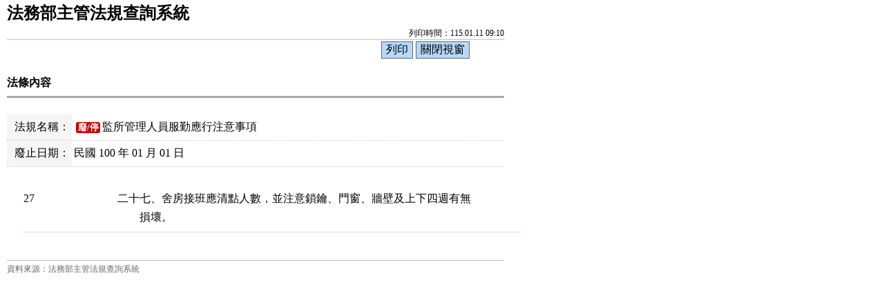

--- FILE ---
content_type: text/html; charset=utf-8
request_url: https://mojlaw.moj.gov.tw/LawContentExtent.aspx?media=print&LSID=FL043159&LawNo=27
body_size: 7835
content:


<!DOCTYPE html>

<html lang="zh-Hant-TW">
<head><meta http-equiv="Content-Type" content="text/html; charset=utf-8" /><meta http-equiv="X-UA-Compatible" content="IE=edge" />
    <!--<meta name="viewport" content="width=590" />-->
    <title>
	法務部-法條內容
</title><link href="css/layoutPrint.css" rel="stylesheet" type="text/css" /><link href="css/tablePrint.css" rel="stylesheet" type="text/css" /><link href="css/print.css" rel="stylesheet" type="text/css" />
    <script src="/js/jquery-3.7.1.min.js" type="text/javascript"></script>
    <script type="text/javascript">
        //避免XFS攻擊
        try {
            if (top.location.host != window.location.host)
                top.location = window.location;
        }
        catch (err) {
            top.location = window.location;
        }
    </script>

    <script type="text/javascript">
        $(function () {

            $("a:not(.sr-only)").contents().unwrap();
            $("div").removeClass("law-reg-content");
            //無障礙需求
            $("pre").attr("title", "內容");
        });
    </script>
    </head>
<body>
    <form method="post" action="./LawContentExtent.aspx?media=print&amp;LSID=FL043159&amp;LawNo=27" id="form1">
<div class="aspNetHidden">
<input type="hidden" name="__VIEWSTATE" id="__VIEWSTATE" value="//zWQSauV8SJVwOhbbuVEEGdjWAF1MHGTrKnvA2aFq50xntWuYGVpWvSSk5L+GDiQGRZe/sgCAQGfJ3Qs3AGYVke9877gCWDWHJSAUexr3i8Y320WH4+84M2T2RU5Oa4PAiuUoOeCZxiuIAlY5YgC5WODXWi2mLoneZF9iZp7WXrx0Mi2Le1EngCECMI5qEUiWu0m5dMu4HaygKqH80Xlr0bjvh/nTrR67tWgA9mWyT1PX59tMmD0Rek8u/mduDfx2Q5Tx/ENM2jigIU29gOIkpU12ygbA0n/Tgw0UbiMnZSexdhoklKiv9AVYQmg8k8EBsWFudCHfFFFTxKzDoOF/wi0VXDSLU4b6L/DNb5UZaZAbwX7jk+Tdp5o9zyTPzuP7huWXMABATBLB1dvSFy11pP9tcCbW6Umh9wUlLn+tX/RuVE2SbEP4e5WSkfmZn8KSmLXYZHIGKerEDNV9Z5pu98Qvsgw3Jm5j4qpywWPLw4BU5JgUa5p4f9aSI96P5hxKPXOWdQLGYcVx8jKWdxA+ItdzwmbBfq0ULZGMEi++h312rjfYrhOiaekZ/SPfjdCiLKo7gyelbZoAS+zT+ZqEVdUP9wCD2qiuWoiNEn+rnWHT5QGAwhGBMMmsGBWt8Uy7APJVFIeByVp18Sxolc71qstnsRV2d8nMtXjF8z3tmETKj3Fe/6IxpLmQ0HQadH49eCtbx5hNGqb3LBRD26MWyA2zcxEOyfDFNFLmcCJ/UN7mkkPlFy55bJePYF5U34xSp4SJQ8BNOFaWWzj02/DuGDthxacvwFUpR7qHMB9QHvei265TX1v4/2oQ4p6w9hAN/BpNTJG3IW9k1VyPjLzmf4ffOE/s2sGNliR3zpD9kTBrf5X7elc8QU2fY7UXyqvJkYbpJGeoLnUwosIZV/u0C1jbEJk5FPlcC/uZCsNx/pQrDXsuetVv6EQFDAnX4Wgnjp0ilWZlpg9qIVADgT7PNzrfNhRBoiIQpLzNFhzRVqIiayE27g5RhQMIoz66j8Jo8QgkH2dwf2aIznJJ/+jglEGrGm/eqO9Ne38ajHB1Dke5vKhlenFzgGrpgQnCzDJCeobi5Dt7GvE/V95zgSPrdwWl/[base64]/mc4jv+Y6GeDWbttuhW39zkqKyH645h4rIO3It5yPkKW5yHH63/lcwThAhVP8NSEsm73/5IDtNXvVaBCpgfkC7IegJJmeATEmn8g8zOhus/OEGeh7FJanHl1kKjK9zuJIZUyqeyYAxzewqPIdNP4y7vQ6eMVxHOsmgiqdF5jZ/ZlhlqLJOL+NQuTb+QtTtYhkwU/tbP6kFVDGw7MbHgZFCTE/uuva9VQSJpVk8CR6gGKJKKjz4LDa8gEPYUenvs6MmOsZ5iUYzz8GRmH8RLrTiKTp1ff7/+lycl2CXoKQjDt2r4Duu7EHb9EEgebUI41/GM9n90B/FNB5RsI0ySm3ino+FPM+ruNT3P1E7FyNbu6WeZkCjrH7vqRBoJdrm54WXc3mpzXIsDEH4CHRH61FHaCnLCQCdf9EcggSOdUi+/OprfYkz/CMqtecZ/j5rV3q2kqmo6LfMAIahz28VT6piGkftf4GP/TzEYhKAtf+866V9DtgLIweGGZsunTSQ7+Q5eTdQF5HVrJaYwpJvjKAoU+foGg9YKs+2ioqY4mNuyPpZPMAM39oW1V5D/Mc1/gGUl8pBmu263soGyVLofHM7G/YRUX4taLTe0xIO5sVrIrmuMZgrEjegMs4Jaa/pEo+fyprud7TygUlZxjH+z8wjuc1KHHvISfJz5FuhKubXCLIjKi/euuYK21zkDITg5QnvpllpxYi/jAfCLU9AIaiLJ9f0L+FW7eOCC5RLP6MGgnVcGoPSHQ3K9bWRJ4y+jqDjL7j1hef5wQDP3fTs5tiELwPuHilFh/+LQaeXzDt72EwTH18bu1MeAVSWBlYDe4MS8WDJ2guUVzl3+yGXzdx6jbWl7buQPT3BL1CRvP2nyxyW+1HtXRlNAVHygxQ2B/tVVeWtRxoqLdim2xiJTptQxTaaAVuC6ilht3xATee8CKiHyM+ruxrKg6HrjrntSCAtX1n2KGKMUnOeLr6TJtonC9zacNsP22lQwmzoJ+C1le3ybQ6ft/yd6lamu3Z97OeG2a93jBGE8KCt3EVktwBEL206nbHdV3jFt7ZdLxeAWdhMQQOlpfMLK1/HvjCtqRrTMjIJaN3GbOqDZrm/4J76D64DKUv6lBHwSI+rydTyeD8hQ/EWtAJlMl2eUJvfC5Ry3sjerE4gpngsCpu/IKYBG7tfYxkv1vSJtaVBEuYKy9zXGpyW9SYWg3" />
</div>

<div class="aspNetHidden">

	<input type="hidden" name="__VIEWSTATEGENERATOR" id="__VIEWSTATEGENERATOR" value="FC3FA20D" />
</div>
        <div class="PrintHeader">
            <h1 id="Logo">法務部主管法規查詢系統</h1>
            <div id="Time">列印時間：115.01.11 09:10</div>
        </div>
        <div class="printBar">
            <input name="butPrint" type="button" class="printBarButton" onclick="window.print();" value="列印" />
            <input name="butClose" type="button" class="printBarButton" onclick="window.close();" value="關閉視窗" />
        </div>
        <div class="PrintContent">
            
    
    <ol class="breadcrumb">
        現在位置：
        <li>
            <a href="LawContent.aspx?LSID=FL043159">監所管理人員服勤應行注意事項</a></li>
        <li>法條內容</li>
    </ol>
    <div class="btn-printer">
		<a class="btn btn-default" href="LawContentExtent.aspx?media=print&LSID=FL043159&LawNo=27" title="另開新視窗" target="_blank" rel="noopener noreferrer">友善列印</a>
	</div>
    <div class="clearfix"></div>
    <div class="text-con">
        <div class="text-title">
            <h2><i class="bi bi-geo-alt-fill"></i>
                法條內容</h2>
        </div>
        
<table class="table table-bordered tab-edit">
    <tr>
        <th>法規名稱：</th>
        <td>
            <a href="LawContent.aspx?LSID=FL043159"><span class="label-fei">廢/停</span>監所管理人員服勤應行注意事項</a>
            </td>
    </tr>
    <tr><th>廢止日期：</th><td>民國 100 年 01 月 01 日</td></tr>

    
   
</table>
        
            
        <div class="law-content law-content-moj">
            <div class="row">
               <div class="col-no">
                   <div >27</div>
                
                             
                </div>
                <div class="col-data">
                     
                    <pre title="內容">二十七、舍房接班應清點人數，並注意鎖鑰、門窗、牆壁及上下四週有無
        損壞。</pre>
                    
                        
                </div>
            </div>
        </div>
                
            
        
        <ul class="btnZone">
            <li><a href="LawContentExtentList.aspx?LSID=FL043159&LawNo=27&ExtentType=cj" class="btn btn-default disabled">憲法法庭判決<span class="badge">0</span></a></li>
            <li><a href="LawContentExtentList.aspx?LSID=FL043159&LawNo=27&ExtentType=c" class="btn btn-default disabled">司法解釋<span class="badge">0</span></a></li>           
            <li><a href="LawContentExtentList.aspx?LSID=FL043159&LawNo=27&ExtentType=j1" class="btn btn-default disabled">判例<span class="badge">0</span></a></li>
            <li><a href="LawContentExtentList.aspx?LSID=FL043159&LawNo=27&ExtentType=q" class="btn btn-default disabled">法律問題<span class="badge">0</span></a></li>            
            <li><a href="LawContentExtentList.aspx?LSID=FL043159&LawNo=27&ExtentType=e" class="btn btn-default disabled">行政函釋<span class="badge">0</span></a></li>            
            <li><a href="LawContentRela.aspx?LSID=FL043159&LawNo=27" class="btn btn-default disabled">相關法條<span class="badge">0</span></a></li>            
            <li><a href="LawContentExtentHistory.aspx?LSID=FL043159&LawNo=27" class="btn btn-default">歷史法條<span class="badge">1</span></a></li>                        
            <li><a href="LawContentReason.aspx?LSID=FL043159&LawNo=27" class="btn btn-default disabled">立法理由<span class="badge">0</span></a></li>            
        </ul>
    </div>

        </div>
        <div class="PrintFooter">資料來源：法務部主管法規查詢系統</div>
    </form>
</body>
</html>



--- FILE ---
content_type: text/css
request_url: https://mojlaw.moj.gov.tw/css/print.css
body_size: 2045
content:
@page {
    size: A4;
	margin:50px 20px;
}
body {
    font-family: "細明體";
    background-color: #ffffff;
	padding:0 10px;
    /*width: 670px;*/
	width: 720px;
    height: 100%;
    font-size: initial;
}


.PrintHeader {
    /*width: 670px;*/
	width: 720px;
    height: 55px;
    border-bottom-style: solid;
    border-bottom-width: 1px;
    border-bottom-color: #C0C0C0;
    padding-bottom: 2px;
    margin-bottom: 2px;
}

#Logo {
    float: left;
    width: 400px;
    font-family:"微軟正黑體";
    font-size:1.5em;
    font-weight:800;
}
#Time {
    float: right;
    text-align: right;
    font-size: 0.75em;
    position: relative;
    top: 40px;
    width: 210px
}

/*--- Button -- */
.printBar {
    width: 670px;
    margin-bottom: 8px;
    text-align:right;
}
.printBar input {
    display: inline;
}
.printBar label {
    color: #0033CC;
}
.printBarButton {
    font-family: "微軟正黑體";
    background-color: #B5D8FB;
    border: 1px solid #666666;
}
.PrintFooter {
    font-size: 0.75em;
    color: #666666;
    margin: 5px 0px;
    text-align: left;
    border-top-style: solid;
    border-top-width: 1px;
    border-top-color: #C0C0C0;
    padding-top: 4px;
}
@media print {
    .printBar {
        display: none;
    }
    .law-content .row {
        display: table;
    }
    .law-content .row > .col-no, .law-content .row > .col-data {
        display: table-cell;
        vertical-align: top;
    }
}

/* 條文內容 */
.text-pre {white-space: pre;font-family: "細明體";line-height: 180%;}
.text-con .text-title h2 {
    font-size:1em;
}
.breadcrumb, .btn-printer {
    display: none;
}

table tr{vertical-align:top;}
table th, table td {
    padding: 0.5em 0.2em;
    border-bottom: dotted 1px #d5d5d5;
}

.tab-edit {width:100%;}
.tab-edit th {
    white-space: normal;
    width: 5.5em;
}
/* 法規 */
.btnZone, .sr-only {
    display: none;
}
.well{margin-top:1.5em;}
dt{font-weight:800;}


